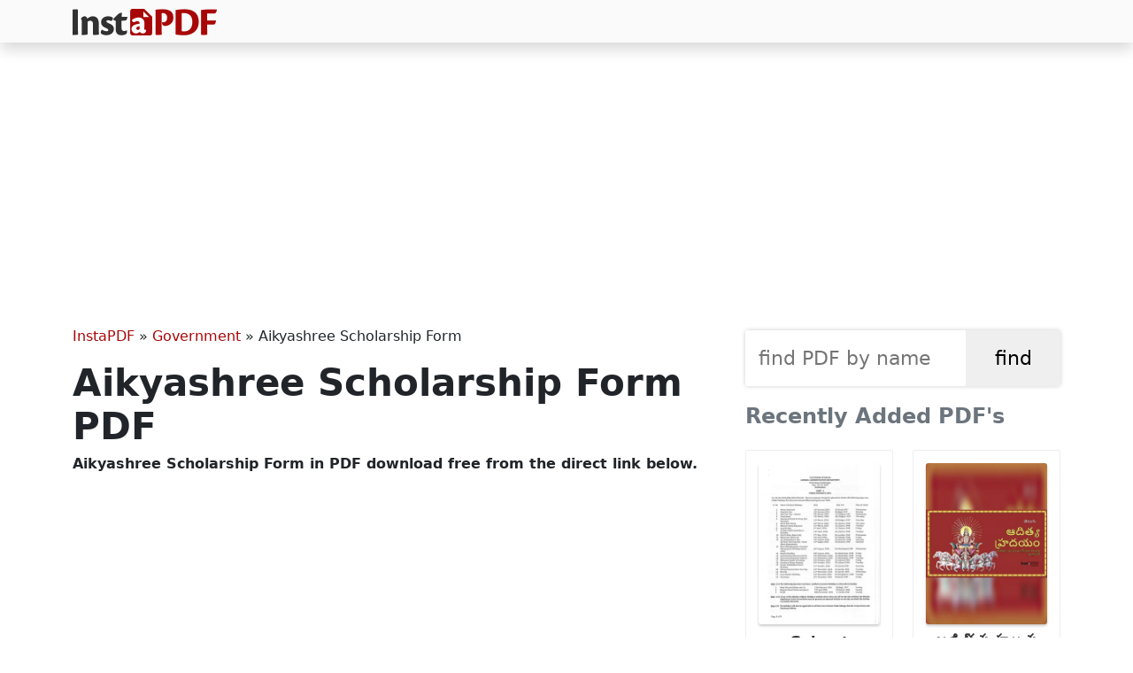

--- FILE ---
content_type: text/html; charset=UTF-8
request_url: https://instapdf.in/aikyashree-scholarship/
body_size: 9117
content:
<!DOCTYPE html><html lang="en-US" prefix="og: https://ogp.me/ns#"><head><meta charset="utf-8"><meta http-equiv="X-UA-Compatible" content="IE=edge"><meta name="viewport" content="width=device-width, initial-scale=1"><meta property="og:site_name" content="InstaPDF" /><link rel="stylesheet" href="https://cdn.jsdelivr.net/npm/bootstrap@5.3.2/dist/css/bootstrap.min.css" integrity="sha384-T3c6CoIi6uLrA9TneNEoa7RxnatzjcDSCmG1MXxSR1GAsXEV/Dwwykc2MPK8M2HN" crossorigin="anonymous"><title>Aikyashree Scholarship Form PDF - InstaPDF</title><meta name="description" content="West Bengal announced the Aikyashree Scholarship for Minority Students is a state government initiative of West Bengal implemented from the financial year"/><meta name="robots" content="follow, index, max-snippet:-1, max-video-preview:-1, max-image-preview:large"/><link rel="canonical" href="https://instapdf.in/aikyashree-scholarship/" /><meta property="og:locale" content="en_US" /><meta property="og:type" content="article" /><meta property="og:title" content="Aikyashree Scholarship Form PDF - InstaPDF" /><meta property="og:description" content="West Bengal announced the Aikyashree Scholarship for Minority Students is a state government initiative of West Bengal implemented from the financial year" /><meta property="og:url" content="https://instapdf.in/aikyashree-scholarship/" /><meta property="og:site_name" content="InstaPDF" /><meta property="article:section" content="Government" /><meta property="og:image" content="https://instapdf.in/wp-content/uploads/img/2022/08/aikyashree-scholarship.webp" /><meta property="og:image:secure_url" content="https://instapdf.in/wp-content/uploads/img/2022/08/aikyashree-scholarship.webp" /><meta property="og:image:alt" content="Aikyashree Scholarship Form" /><meta property="article:published_time" content="2025-02-24T19:00:00+05:30" /><meta name="twitter:card" content="summary_large_image" /><meta name="twitter:title" content="Aikyashree Scholarship Form PDF - InstaPDF" /><meta name="twitter:description" content="West Bengal announced the Aikyashree Scholarship for Minority Students is a state government initiative of West Bengal implemented from the financial year" /><meta name="twitter:label1" content="Written by" /><meta name="twitter:data1" content="Pradeep" /><meta name="twitter:label2" content="Time to read" /><meta name="twitter:data2" content="3 minutes" /> <script type="application/ld+json" class="rank-math-schema">{"@context":"https://schema.org","@graph":[{"@type":"Organization","@id":"https://instapdf.in/#organization","name":"InstaPDF","url":"https://instapdf.in"},{"@type":"WebSite","@id":"https://instapdf.in/#website","url":"https://instapdf.in","name":"InstaPDF","alternateName":"InstaPDF.in","publisher":{"@id":"https://instapdf.in/#organization"},"inLanguage":"en-US"},{"@type":"BreadcrumbList","@id":"https://instapdf.in/aikyashree-scholarship/#breadcrumb","itemListElement":[{"@type":"ListItem","position":"1","item":{"@id":"https://instapdf.in","name":"InstaPDF"}},{"@type":"ListItem","position":"2","item":{"@id":"https://instapdf.in/government/","name":"Government"}},{"@type":"ListItem","position":"3","item":{"@id":"https://instapdf.in/aikyashree-scholarship/","name":"Aikyashree Scholarship Form"}}]},{"@type":"WebPage","@id":"https://instapdf.in/aikyashree-scholarship/#webpage","url":"https://instapdf.in/aikyashree-scholarship/","name":"Aikyashree Scholarship Form PDF - InstaPDF","datePublished":"2025-02-24T19:00:00+05:30","dateModified":"2025-02-24T19:00:00+05:30","isPartOf":{"@id":"https://instapdf.in/#website"},"inLanguage":"en-US","breadcrumb":{"@id":"https://instapdf.in/aikyashree-scholarship/#breadcrumb"}},{"@type":"Person","@id":"https://instapdf.in/author/pradeep/","name":"Pradeep","url":"https://instapdf.in/author/pradeep/","image":{"@type":"ImageObject","@id":"https://instapdf.in/wp-content/litespeed/avatar/37da0538adbbe1c176e29f29abce2cc2.jpg?ver=1768575667","url":"https://instapdf.in/wp-content/litespeed/avatar/37da0538adbbe1c176e29f29abce2cc2.jpg?ver=1768575667","caption":"Pradeep","inLanguage":"en-US"},"sameAs":["https://instapdf.in"],"worksFor":{"@id":"https://instapdf.in/#organization"}},{"@type":"BlogPosting","headline":"Aikyashree Scholarship Form PDF - InstaPDF","datePublished":"2025-02-24T19:00:00+05:30","dateModified":"2025-02-24T19:00:00+05:30","articleSection":"Government","author":{"@id":"https://instapdf.in/author/pradeep/","name":"Pradeep"},"publisher":{"@id":"https://instapdf.in/#organization"},"description":"West Bengal announced the Aikyashree Scholarship for Minority Students is a state government initiative of West Bengal implemented from the financial year","name":"Aikyashree Scholarship Form PDF - InstaPDF","@id":"https://instapdf.in/aikyashree-scholarship/#richSnippet","isPartOf":{"@id":"https://instapdf.in/aikyashree-scholarship/#webpage"},"inLanguage":"en-US","mainEntityOfPage":{"@id":"https://instapdf.in/aikyashree-scholarship/#webpage"}}]}</script> <link rel="alternate" type="application/rss+xml" title="InstaPDF &raquo; Feed" href="https://instapdf.in/feed/" /><link rel="alternate" type="application/rss+xml" title="InstaPDF &raquo; Comments Feed" href="https://instapdf.in/comments/feed/" /><style id='wp-img-auto-sizes-contain-inline-css' type='text/css'>img:is([sizes=auto i],[sizes^="auto," i]){contain-intrinsic-size:3000px 1500px}
/*# sourceURL=wp-img-auto-sizes-contain-inline-css */</style><link data-optimized="1" rel='stylesheet' id='wp-block-library-css' href='https://instapdf.in/wp-content/litespeed/css/37edb80a4d9b23c0ca513af2ce9d3205.css?ver=d3205' type='text/css' media='all' /><style id='global-styles-inline-css' type='text/css'>:root{--wp--preset--aspect-ratio--square: 1;--wp--preset--aspect-ratio--4-3: 4/3;--wp--preset--aspect-ratio--3-4: 3/4;--wp--preset--aspect-ratio--3-2: 3/2;--wp--preset--aspect-ratio--2-3: 2/3;--wp--preset--aspect-ratio--16-9: 16/9;--wp--preset--aspect-ratio--9-16: 9/16;--wp--preset--color--black: #000000;--wp--preset--color--cyan-bluish-gray: #abb8c3;--wp--preset--color--white: #ffffff;--wp--preset--color--pale-pink: #f78da7;--wp--preset--color--vivid-red: #cf2e2e;--wp--preset--color--luminous-vivid-orange: #ff6900;--wp--preset--color--luminous-vivid-amber: #fcb900;--wp--preset--color--light-green-cyan: #7bdcb5;--wp--preset--color--vivid-green-cyan: #00d084;--wp--preset--color--pale-cyan-blue: #8ed1fc;--wp--preset--color--vivid-cyan-blue: #0693e3;--wp--preset--color--vivid-purple: #9b51e0;--wp--preset--gradient--vivid-cyan-blue-to-vivid-purple: linear-gradient(135deg,rgb(6,147,227) 0%,rgb(155,81,224) 100%);--wp--preset--gradient--light-green-cyan-to-vivid-green-cyan: linear-gradient(135deg,rgb(122,220,180) 0%,rgb(0,208,130) 100%);--wp--preset--gradient--luminous-vivid-amber-to-luminous-vivid-orange: linear-gradient(135deg,rgb(252,185,0) 0%,rgb(255,105,0) 100%);--wp--preset--gradient--luminous-vivid-orange-to-vivid-red: linear-gradient(135deg,rgb(255,105,0) 0%,rgb(207,46,46) 100%);--wp--preset--gradient--very-light-gray-to-cyan-bluish-gray: linear-gradient(135deg,rgb(238,238,238) 0%,rgb(169,184,195) 100%);--wp--preset--gradient--cool-to-warm-spectrum: linear-gradient(135deg,rgb(74,234,220) 0%,rgb(151,120,209) 20%,rgb(207,42,186) 40%,rgb(238,44,130) 60%,rgb(251,105,98) 80%,rgb(254,248,76) 100%);--wp--preset--gradient--blush-light-purple: linear-gradient(135deg,rgb(255,206,236) 0%,rgb(152,150,240) 100%);--wp--preset--gradient--blush-bordeaux: linear-gradient(135deg,rgb(254,205,165) 0%,rgb(254,45,45) 50%,rgb(107,0,62) 100%);--wp--preset--gradient--luminous-dusk: linear-gradient(135deg,rgb(255,203,112) 0%,rgb(199,81,192) 50%,rgb(65,88,208) 100%);--wp--preset--gradient--pale-ocean: linear-gradient(135deg,rgb(255,245,203) 0%,rgb(182,227,212) 50%,rgb(51,167,181) 100%);--wp--preset--gradient--electric-grass: linear-gradient(135deg,rgb(202,248,128) 0%,rgb(113,206,126) 100%);--wp--preset--gradient--midnight: linear-gradient(135deg,rgb(2,3,129) 0%,rgb(40,116,252) 100%);--wp--preset--font-size--small: 13px;--wp--preset--font-size--medium: 20px;--wp--preset--font-size--large: 36px;--wp--preset--font-size--x-large: 42px;--wp--preset--spacing--20: 0.44rem;--wp--preset--spacing--30: 0.67rem;--wp--preset--spacing--40: 1rem;--wp--preset--spacing--50: 1.5rem;--wp--preset--spacing--60: 2.25rem;--wp--preset--spacing--70: 3.38rem;--wp--preset--spacing--80: 5.06rem;--wp--preset--shadow--natural: 6px 6px 9px rgba(0, 0, 0, 0.2);--wp--preset--shadow--deep: 12px 12px 50px rgba(0, 0, 0, 0.4);--wp--preset--shadow--sharp: 6px 6px 0px rgba(0, 0, 0, 0.2);--wp--preset--shadow--outlined: 6px 6px 0px -3px rgb(255, 255, 255), 6px 6px rgb(0, 0, 0);--wp--preset--shadow--crisp: 6px 6px 0px rgb(0, 0, 0);}:where(.is-layout-flex){gap: 0.5em;}:where(.is-layout-grid){gap: 0.5em;}body .is-layout-flex{display: flex;}.is-layout-flex{flex-wrap: wrap;align-items: center;}.is-layout-flex > :is(*, div){margin: 0;}body .is-layout-grid{display: grid;}.is-layout-grid > :is(*, div){margin: 0;}:where(.wp-block-columns.is-layout-flex){gap: 2em;}:where(.wp-block-columns.is-layout-grid){gap: 2em;}:where(.wp-block-post-template.is-layout-flex){gap: 1.25em;}:where(.wp-block-post-template.is-layout-grid){gap: 1.25em;}.has-black-color{color: var(--wp--preset--color--black) !important;}.has-cyan-bluish-gray-color{color: var(--wp--preset--color--cyan-bluish-gray) !important;}.has-white-color{color: var(--wp--preset--color--white) !important;}.has-pale-pink-color{color: var(--wp--preset--color--pale-pink) !important;}.has-vivid-red-color{color: var(--wp--preset--color--vivid-red) !important;}.has-luminous-vivid-orange-color{color: var(--wp--preset--color--luminous-vivid-orange) !important;}.has-luminous-vivid-amber-color{color: var(--wp--preset--color--luminous-vivid-amber) !important;}.has-light-green-cyan-color{color: var(--wp--preset--color--light-green-cyan) !important;}.has-vivid-green-cyan-color{color: var(--wp--preset--color--vivid-green-cyan) !important;}.has-pale-cyan-blue-color{color: var(--wp--preset--color--pale-cyan-blue) !important;}.has-vivid-cyan-blue-color{color: var(--wp--preset--color--vivid-cyan-blue) !important;}.has-vivid-purple-color{color: var(--wp--preset--color--vivid-purple) !important;}.has-black-background-color{background-color: var(--wp--preset--color--black) !important;}.has-cyan-bluish-gray-background-color{background-color: var(--wp--preset--color--cyan-bluish-gray) !important;}.has-white-background-color{background-color: var(--wp--preset--color--white) !important;}.has-pale-pink-background-color{background-color: var(--wp--preset--color--pale-pink) !important;}.has-vivid-red-background-color{background-color: var(--wp--preset--color--vivid-red) !important;}.has-luminous-vivid-orange-background-color{background-color: var(--wp--preset--color--luminous-vivid-orange) !important;}.has-luminous-vivid-amber-background-color{background-color: var(--wp--preset--color--luminous-vivid-amber) !important;}.has-light-green-cyan-background-color{background-color: var(--wp--preset--color--light-green-cyan) !important;}.has-vivid-green-cyan-background-color{background-color: var(--wp--preset--color--vivid-green-cyan) !important;}.has-pale-cyan-blue-background-color{background-color: var(--wp--preset--color--pale-cyan-blue) !important;}.has-vivid-cyan-blue-background-color{background-color: var(--wp--preset--color--vivid-cyan-blue) !important;}.has-vivid-purple-background-color{background-color: var(--wp--preset--color--vivid-purple) !important;}.has-black-border-color{border-color: var(--wp--preset--color--black) !important;}.has-cyan-bluish-gray-border-color{border-color: var(--wp--preset--color--cyan-bluish-gray) !important;}.has-white-border-color{border-color: var(--wp--preset--color--white) !important;}.has-pale-pink-border-color{border-color: var(--wp--preset--color--pale-pink) !important;}.has-vivid-red-border-color{border-color: var(--wp--preset--color--vivid-red) !important;}.has-luminous-vivid-orange-border-color{border-color: var(--wp--preset--color--luminous-vivid-orange) !important;}.has-luminous-vivid-amber-border-color{border-color: var(--wp--preset--color--luminous-vivid-amber) !important;}.has-light-green-cyan-border-color{border-color: var(--wp--preset--color--light-green-cyan) !important;}.has-vivid-green-cyan-border-color{border-color: var(--wp--preset--color--vivid-green-cyan) !important;}.has-pale-cyan-blue-border-color{border-color: var(--wp--preset--color--pale-cyan-blue) !important;}.has-vivid-cyan-blue-border-color{border-color: var(--wp--preset--color--vivid-cyan-blue) !important;}.has-vivid-purple-border-color{border-color: var(--wp--preset--color--vivid-purple) !important;}.has-vivid-cyan-blue-to-vivid-purple-gradient-background{background: var(--wp--preset--gradient--vivid-cyan-blue-to-vivid-purple) !important;}.has-light-green-cyan-to-vivid-green-cyan-gradient-background{background: var(--wp--preset--gradient--light-green-cyan-to-vivid-green-cyan) !important;}.has-luminous-vivid-amber-to-luminous-vivid-orange-gradient-background{background: var(--wp--preset--gradient--luminous-vivid-amber-to-luminous-vivid-orange) !important;}.has-luminous-vivid-orange-to-vivid-red-gradient-background{background: var(--wp--preset--gradient--luminous-vivid-orange-to-vivid-red) !important;}.has-very-light-gray-to-cyan-bluish-gray-gradient-background{background: var(--wp--preset--gradient--very-light-gray-to-cyan-bluish-gray) !important;}.has-cool-to-warm-spectrum-gradient-background{background: var(--wp--preset--gradient--cool-to-warm-spectrum) !important;}.has-blush-light-purple-gradient-background{background: var(--wp--preset--gradient--blush-light-purple) !important;}.has-blush-bordeaux-gradient-background{background: var(--wp--preset--gradient--blush-bordeaux) !important;}.has-luminous-dusk-gradient-background{background: var(--wp--preset--gradient--luminous-dusk) !important;}.has-pale-ocean-gradient-background{background: var(--wp--preset--gradient--pale-ocean) !important;}.has-electric-grass-gradient-background{background: var(--wp--preset--gradient--electric-grass) !important;}.has-midnight-gradient-background{background: var(--wp--preset--gradient--midnight) !important;}.has-small-font-size{font-size: var(--wp--preset--font-size--small) !important;}.has-medium-font-size{font-size: var(--wp--preset--font-size--medium) !important;}.has-large-font-size{font-size: var(--wp--preset--font-size--large) !important;}.has-x-large-font-size{font-size: var(--wp--preset--font-size--x-large) !important;}
/*# sourceURL=global-styles-inline-css */</style><style id='classic-theme-styles-inline-css' type='text/css'>/*! This file is auto-generated */
.wp-block-button__link{color:#fff;background-color:#32373c;border-radius:9999px;box-shadow:none;text-decoration:none;padding:calc(.667em + 2px) calc(1.333em + 2px);font-size:1.125em}.wp-block-file__button{background:#32373c;color:#fff;text-decoration:none}
/*# sourceURL=/wp-includes/css/classic-themes.min.css */</style><link data-optimized="1" rel='stylesheet' id='pdfy-css' href='https://instapdf.in/wp-content/litespeed/css/a2113765fd017d19e7e279227372927d.css?ver=2927d' type='text/css' media='all' /><link rel="https://api.w.org/" href="https://instapdf.in/wp-json/" /><link rel="alternate" title="JSON" type="application/json" href="https://instapdf.in/wp-json/wp/v2/posts/50527" /><link rel="EditURI" type="application/rsd+xml" title="RSD" href="https://instapdf.in/xmlrpc.php?rsd" /><meta name="generator" content="WordPress 6.9" /><link rel='shortlink' href='https://instapdf.in/?p=50527' /> <script type="text/javascript" id="google_gtagjs" src="https://www.googletagmanager.com/gtag/js?id=G-BHWN71GKPG" defer data-deferred="1"></script> <script type="text/javascript" id="google_gtagjs-inline" src="[data-uri]" defer></script> <link rel="icon" href="https://instapdf.in/wp-content/uploads/2023/09/cropped-favicon-32x32.png" sizes="32x32" /><link rel="icon" href="https://instapdf.in/wp-content/uploads/2023/09/cropped-favicon-192x192.png" sizes="192x192" /><link rel="apple-touch-icon" href="https://instapdf.in/wp-content/uploads/2023/09/cropped-favicon-180x180.png" /><meta name="msapplication-TileImage" content="https://instapdf.in/wp-content/uploads/2023/09/cropped-favicon-270x270.png" /> <script src="https://pagead2.googlesyndication.com/pagead/js/adsbygoogle.js?client=ca-pub-9413286941447335" crossorigin="anonymous" defer></script> </head><body class="wp-singular post-template-default single single-post postid-50527 single-format-standard wp-embed-responsive wp-theme-pdfy"><header class="header"><nav class="navbar bg-gradient-info shadow py-2 navbar-expand-lg"><div class="container">
<a class="navbar-brand text-light my-0 py-0" href="https://instapdf.in">
<img src="https://instapdf.in/wp-content/themes/pdfy/img/logo.webp" alt="InstaPDF" height="30" width="163">
</a></div></nav><div class="collapse navbar-collapse" id="navbarSupportedContent"></div></header><div class="container mt-4"><center style="min-height:280px;" class="my-3">
<ins class="adsbygoogle"
style="display:block"
data-ad-client="ca-pub-9413286941447335"
data-ad-slot="9651355313"
data-ad-format="auto"
data-full-width-responsive="true"></ins> <script>(adsbygoogle = window.adsbygoogle || []).push({});</script> </center><div class="row"><div class="col-lg-8 col-md-8 col-sm-8"><div id="pdf-50527" class="post-50527 post type-post status-publish format-standard hentry category-government"><nav aria-label="breadcrumbs" class="rank-math-breadcrumb"><p><a href="https://instapdf.in">InstaPDF</a><span class="separator"> &raquo; </span><a href="https://instapdf.in/government/">Government</a><span class="separator"> &raquo; </span><span class="last">Aikyashree Scholarship Form</span></p></nav><h1 class="entry-title">Aikyashree Scholarship Form PDF</h1><h2 class="h6 mb-3">Aikyashree Scholarship Form in  PDF download free from the direct link below.</h2><center style="min-height:280px;margin-bottom:15px;">
<ins class="adsbygoogle"
style="display:block"
data-ad-client="ca-pub-9413286941447335"
data-ad-slot="9651355313"
data-ad-format="auto"
data-full-width-responsive="true"></ins> <script>(adsbygoogle = window.adsbygoogle || []).push({});</script> </center><div class="entry-postmeta"><table class="table small"><tr><th>PDF Name</th><td>Aikyashree Scholarship Form</td></tr><tr><th>No. of Pages</th><td>8</td></tr><tr><th>PDF Size</th><td>0.38 MB</td></tr><tr><th>Language</th><td>English</td></tr><tr><th>PDF Category</th><td><a href="https://instapdf.in/government/" rel="category tag">Government</a></td></tr><tr><th>Source / Credits</th><td>web.archive.org</td></tr><tr><th>Uploaded By</th><td>Pradeep</td></tr></table></div><div class="m-2 mb-4">
<a href="https://instapdf.in/wp-content/uploads/img/2022/08/aikyashree-scholarship.webp" target="_blank">
<img src="https://instapdf.in/wp-content/uploads/img/2022/08/aikyashree-scholarship.webp" width="1200" height="1600" alt="Aikyashree Scholarship Form" loading="lazy">
</a></div><center style="min-height:280px;margin-bottom:15px;">
<ins class="adsbygoogle"
style="display:block"
data-ad-client="ca-pub-9413286941447335"
data-ad-slot="9651355313"
data-ad-format="auto"
data-full-width-responsive="true"></ins> <script>(adsbygoogle = window.adsbygoogle || []).push({});</script> </center><div class="entry-content"><h2 class="mb-4">Aikyashree Scholarship Form - Summary</h2><p>West Bengal announced the Aikyashree Scholarship for Minority Students is a state government initiative of West Bengal implemented from the financial year 2019-20 onwards. Under this scholarship scheme, financial assistance will be provided to minority students for their studies.</p><p>West Bengal minority development and finance Corporation has started a scholarship scheme called Aikyashree scholarship for the students of West Bengal who belong to the minority community. Under this scholarship scheme financial assistance is provided to deserving students at both college and school level.</p><center>
<ins class="adsbygoogle"
style="display:block"
data-ad-client="ca-pub-9413286941447335"
data-ad-slot="9651355313"
data-ad-format="auto"
data-full-width-responsive="true"></ins> <script>(adsbygoogle = window.adsbygoogle || []).push({});</script> </center><h3>Aikyashree Scholarship West Bengal</h3><table width="100%"><tbody><tr><td>Name Of The Scheme</td><td>Aikyashree Scholarship</td></tr><tr><td>Launched By</td><td><strong>Government Of West Bengal</strong></td></tr><tr><td>Beneficiary</td><td>Students Belonging To Minority Communities In West Bengal</td></tr><tr><td>Objective</td><td>To Provide Financial Assistance For Higher Education</td></tr><tr><td>Official Website</td><td>www.wbmdfc.org</td></tr><tr><td>Year</td><td>2022</td></tr><tr><td>Application Mode</td><td>Online</td></tr><tr><td>Department</td><td>West Bengal Minority Development And Finance Corporation</td></tr></tbody></table><h3>Aikyashree Scholarship Types</h3><p>Three types of scholarships will be provided under this scheme</p><ul><li>Pre-matric Scholarship (for meritorious students from Class-I to Class-X)</li><li>Post-matric Scholarship (for meritorious students from Class-XI to Ph. D), and</li><li>Merit-cum-Means Scholarships (for pursuing technical &amp; professional courses).</li></ul><h3>West Bengal Aikyashree Scholarship &#8211; Eligibility</h3><p><strong>For Pre-matric Scholarship and Post-matric Scholarship</strong></p><ul><li>Applicant must be a domicile of West Bengal.</li><li>Must be studying in a School/ Institution recognized by an educational Board/ Council/ University of the State/ Central Government.</li><li>Must have secured not less than 50% marks or equivalent grade in the previous final examination.</li><li>The annual family income should not exceed Rs.2 lakh.</li><li>Students studying in institutes outside West Bengal will not be eligible for pre-matric or post-matric scholarship.</li></ul><p><strong>For Merit-cum-Means Scholarship</strong></p><ul><li>The applicant must be a domicile of West Bengal.</li><li>Must have got admission in a technical / professional course.</li><li>Must have secured at least 50% marks in the last Higher Secondary/ Graduation examination.</li><li>Annual family income of the student should not be more than Rs.2.5 lakh.</li><li>The students who are residents of West Bengal but pursuing studies in listed institutions located outside West Bengal, as may be notified from time to time by the West Bengal Minorities&#8217; Development and Finance Corporation, are also eligible for applying.</li></ul><h3>Aikyashree Scholarship Form Dates</h3><p>Swami Vivekananda Merit-cum-Means (Fresh &amp; Renewal) &#8211; 31.10.2022<br />
State Govt. Sponsored Stipend Under Talent Support Programme (TSP) (Fresh &amp; Renewal) &#8211; 31.10.2022<br />
Merit-cum-Means (Fresh &amp; Renewal) &#8211; 31.10.2022<br />
Post Matric (Fresh &amp; Renewal) &#8211; 31.10.2022<br />
Pre Matric (Fresh &amp; Renewal) &#8211; 31.10.2022</p><h3>Aikyashree scholarship Form &#8211; Apply Online</h3><ul><li>Visit www.wbmdfcscholarship.in;</li><li>For fresh application, click on the ‘New Registration’ button available on the home page. Select district of your institution.</li><li>Fill up the student information and click ‘Proceed’;</li><li>Fill up Scheme Eligibility Column and click ‘Submit and Proceed’. Check the relevant scholarship scheme and proceed. Also, check the relevant scholarship scheme.</li><li>Click login/Students’ login and fill up information under ‘Basic information’, ‘academic information and ‘bank account information’ in that order;</li><li>Review and press ‘Verify and lock your application’after satisfying yourself with the correctness of information, and</li><li>Use the ‘Print Application’ option to acquire a hard copy of the application form and submit the same to the concerned educational institution with a photocopy of the bank passbook.</li><li>For Renewal application,click on the ‘Renewal Application 2020-21’ button available on the home page;</li><li>Select district of your institution. Log in using the user name and ‘Date of Birth’</li><li>OTP will be sent on registered mobile number.(except for pre matric)</li><li>To change any course /institute /or any other information, click on ‘withdraw Application’ option and apply as fresh</li><li>If there is no change in information, click on ‘Renew Application’, provide percentage of marks and change IFSC code if required.</li><li>Submit and lock renewal application.</li></ul><h3>Rate of Scholarship</h3><table><tbody><tr><th rowspan="2">Sl.<br />
No.</th><th rowspan="2">Types of Scholarship</th><th rowspan="2">Class of Study</th><th colspan="3">Day Scholars</th><th colspan="3">Hosteller</th></tr><tr><th><p align="center">Admission<br />
fee &amp; tuituion fee</p></th><th>Maintenance<br />
Allowance</th><th><p align="center">Total</p></th><th><p align="center">Admission<br />
fee &amp; tuition fee</p></th><th>Maintenance<br />
Allowance</th><th>Total</th></tr><tr><td rowspan="2">&nbsp;</p><p align="center">1</p></td><td rowspan="2">&nbsp;</p><p>Pre Matric</td><td><p align="center">I to V</p></td><td><p align="center">0</p></td><td>1100</td><td><p align="center">1100</p></td><td><p align="center">0</p></td><td><p align="center">0</p></td><td><p align="center">0</p></td></tr><tr><td><p align="center">VI to X</p></td><td><p align="center">4400</p></td><td>1100</td><td><p align="center">5500</p></td><td>4400</td><td><p align="center">6600</p></td><td>11000</td></tr><tr><td rowspan="4"><p align="center">2</p><p align="center"></td><td rowspan="4"><p align="center">Post Matric</p><p align="center"></td><td><p align="center">XI &amp; XII</p></td><td><p align="center">7700</p></td><td>2500</td><td><p align="center">10200</p></td><td>7700</td><td><p align="center">4200</p></td><td>11900</td></tr><tr><td><p align="center">XI &amp; XII (technical &amp; vocational courses of this level)</p></td><td><p align="center">11000</p></td><td>2500</td><td><p align="center">13500</p></td><td>11000</td><td><p align="center">4200</p></td><td>15200</td></tr><tr><td>Undergraduate &amp; Post Graduate</td><td><p align="center">3300</p></td><td>3300</td><td><p align="center">6600</p></td><td>3300</td><td>6300</td><td>9600</td></tr><tr><td><p align="center">M.Phil &amp; PhD</p></td><td><p align="center">3300</p></td><td>6000</td><td><p align="center">9300</p></td><td>3300</td><td><p align="center">13200</p></td><td>16500</td></tr><tr><td><p align="center">3.</p></td><td><p align="center">Merit-cum-Means</p></td><td><p align="center">Medical Engineering, Management, Law, CA etc. courses</p></td><td><p align="center">22000</p></td><td>5500</td><td><p align="center">27500</p></td><td>22000</td><td><p align="center">11000</p></td><td>33000</td></tr></tbody></table><p><strong>You can download the Aikyashree Scholarship Form PDF using the link given below.</strong></p><center style="min-height:280px;margin-bottom:15px;">
<ins class="adsbygoogle"
style="display:block"
data-ad-client="ca-pub-9413286941447335"
data-ad-slot="9651355313"
data-ad-format="auto"
data-full-width-responsive="true"></ins> <script>(adsbygoogle = window.adsbygoogle || []).push({});</script> </center><h2 class="h5 mt-4 mb-2 border-bottom border-3 border-dark pb-2">Aikyashree Scholarship Form PDF Download</h2><div class="d-flex flex-row"><div class="py-2">
<a href="https://instapdf.in/preview/?pdfid=50527" target="_blank" class="btn btn-main" role="button"><span class="rotate rotate-45">&#10148;</span> Preview PDF</a></div><div class="py-2 ms-4">
<a href="https://instapdf.in/download-free/?pdfid=50527" target="_blank" class="btn btn-main fw-bold" role="button"><span class="rotate rotate-90">&#10095;&#10095;</span> Free Download</a></div></div>
<b class='relh'>RELATED PDF FILES</b><ul class='trelated'><li><a href="https://instapdf.in/duare-sarkar-camp-list/">
<img src="https://instapdf.in/wp-content/uploads/img/2022/01/small/duare-sarkar-camp-list.webp" width="48" height="64">
<span>Duare Sarkar Camp List 2026</span>
</a></li></ul></div></div></div><div class="col-lg-4 col-md-4 col-sm-4 sidebar"><aside><div class="formcontainer"><form role="search" method="get" id="searchform" action="https://instapdf.in" >
<input type="text" value="" name="s" id="s" placeholder="find PDF by name" required />
<input type="submit" id="searchsubmit" value="find" /></form></div><h4 class="widget-title mb-4 text-secondary">Recently Added PDF's</h4><div class="recent">
<a href="https://instapdf.in/gujarat-government-holiday-list-2026/">
<img src="https://instapdf.in/wp-content/uploads/img/2026/01/small/gujarat-government-holiday-list-2026.webp" alt="Gujarat Government Holiday List 2026 English" class="mb-2" width="300" height="400" loading="lazy">
Gujarat Government Holiday List 2026            </a>
<a href="https://instapdf.in/aditya-hrudayam-telugu/">
<img src="https://instapdf.in/wp-content/uploads/img/2022/03/small/aditya-hrudayam-telugu.webp" alt="ఆదిత్య హృదయం తెలుగు (Aditya Hrudayam Stotram Telugu) Telugu" class="mb-2" width="300" height="400" loading="lazy">
ఆదిత్య హృదయం తెలుగు (Aditya Hrudayam Stotram Telugu)            </a>
<a href="https://instapdf.in/govinda-namalu/">
<img src="https://instapdf.in/wp-content/uploads/img/2021/06/small/govinda-namalu.webp" alt="గోవింద నామాలు (Govinda Namalu) Telugu" class="mb-2" width="300" height="400" loading="lazy">
గోవింద నామాలు (Govinda Namalu)            </a>
<a href="https://instapdf.in/durga-chalisa-aarti-sahit/">
<img src="https://instapdf.in/wp-content/uploads/img/2023/03/small/durga-chalisa-aarti-sahit.webp" alt="दुर्गा चालीसा आरती सहित (Maa Durga Chalisa Aarti Sahit) " class="mb-2" width="300" height="400" loading="lazy">
दुर्गा चालीसा आरती सहित (Maa Durga Chalisa Aarti Sahit)            </a>
<a href="https://instapdf.in/irctc-pantry-car-price-list/">
<img src="https://instapdf.in/wp-content/uploads/img/2022/07/small/irctc-pantry-car-price-list.webp" alt="IRCTC Food Price List 2026 English" class="mb-2" width="300" height="400" loading="lazy">
IRCTC Food Price List 2026            </a>
<a href="https://instapdf.in/sambal-form/">
<img src="https://instapdf.in/wp-content/uploads/img/2022/09/small/sambal-form.webp" alt="संबल योजना फॉर्म 2.0 – Sambal 2.0 Form " class="mb-2" width="300" height="400" loading="lazy">
संबल योजना फॉर्म 2.0 – Sambal 2.0 Form            </a>
<a href="https://instapdf.in/ration-card-correction-form-rajasthan/">
<img src="https://instapdf.in/wp-content/uploads/img/2022/04/small/ration-card-correction-form-rajasthan.webp" alt="Ration Card Correction Form Rajasthan " class="mb-2" width="300" height="400" loading="lazy">
Ration Card Correction Form Rajasthan            </a>
<a href="https://instapdf.in/punjab-govt-calendar-holiday-list-2026/">
<img src="https://instapdf.in/wp-content/uploads/img/2026/01/small/calender-26.webp" alt="Punjab Govt Calendar &amp; Holiday List 2026 " class="mb-2" width="300" height="400" loading="lazy">
Punjab Govt Calendar &amp; Holiday List 2026            </a>
<a href="https://instapdf.in/west-bengal-govt-official-calendar-2026/">
<img src="https://instapdf.in/wp-content/uploads/img/2026/01/small/west-bengal-govt-official-calendar-2026.webp" alt="West Bengal Govt Official Calendar 2026 English" class="mb-2" width="300" height="400" loading="lazy">
West Bengal Govt Official Calendar 2026            </a>
<a href="https://instapdf.in/haryana-govt-calendar-2026/">
<img src="https://instapdf.in/wp-content/uploads/img/2026/01/small/haryana-govt-calendar-2026.webp" alt="Haryana Govt Calendar 2026 " class="mb-2" width="300" height="400" loading="lazy">
Haryana Govt Calendar 2026            </a>
<a href="https://instapdf.in/abb-motors-price-list-2023/">
<img src="https://instapdf.in/wp-content/uploads/img/2023/06/small/abb-motors-price-list-2023.webp" alt="ABB Motors Price List 2026 English" class="mb-2" width="300" height="400" loading="lazy">
ABB Motors Price List 2026            </a>
<a href="https://instapdf.in/standard-fireworks-price-list-2023/">
<img src="https://instapdf.in/wp-content/uploads/img/2023/11/small/standard-fireworks-price-list-2023.webp" alt="Standard Fireworks Price List 2026 English" class="mb-2" width="300" height="400" loading="lazy">
Standard Fireworks Price List 2026            </a>
<a href="https://instapdf.in/orient-home-appliances-price-list/">
<img src="https://instapdf.in/wp-content/uploads/img/2020/04/small/orient-home-appliances-price-list.webp" alt="Orient Home Appliances Price List 2026 English" class="mb-2" width="300" height="400" loading="lazy">
Orient Home Appliances Price List 2026            </a>
<a href="https://instapdf.in/vanitha-fireworks-price-list/">
<img src="https://instapdf.in/wp-content/uploads/img/2022/10/small/vanitha-fireworks-price-list.webp" alt="Vanitha Fireworks Price List 2026 English" class="mb-2" width="300" height="400" loading="lazy">
Vanitha Fireworks Price List 2026            </a>
<a href="https://instapdf.in/hyundai-engine-oil-price-list/">
<img src="https://instapdf.in/wp-content/uploads/img/2023/03/small/hyundai-engine-oil-price-list.webp" alt="Hyundai Engine Oil Price List in India English" class="mb-2" width="300" height="400" loading="lazy">
Hyundai Engine Oil Price List in India            </a>
<a href="https://instapdf.in/merck-price-list/">
<img src="https://instapdf.in/wp-content/uploads/img/2021/01/small/merck-price-list.webp" alt="Merck Products Price List 2026 English" class="mb-2" width="300" height="400" loading="lazy">
Merck Products Price List 2026            </a></div></aside></div></div></div><footer class="container-fluid main-footer bg-light mt-4"><div class="row"><div class="col-md-12"><aside class="footer-nav bg-light"><div class="container"><div class="row"><div class="col-md-4 col-sm-6"></div><div class="col-md-4 col-sm-6"></div><div class="col-md-4"></div></div></div></aside><div class="footer text-center border-top py-3" role="contentinfo">
<span class="bdisc">instapdf.in does not claim to own any of the PDF contents including files and images of any formats, neither does it claim the accuracy of contents in the PDF files (PDF and Images). <a href="https://instapdf.in/disclaimer/">Read full disclaimer.</a></span>
<span class="blinks"><b><a href="https://instapdf.in">InstaPDF</a></b> &#10100; <a href="https://instapdf.in/about/">About</a> &#9900; <a href="https://instapdf.in/contact/">Contact</a> &#9900; <a href="https://instapdf.in/privacy-policy/">Privacy Policy</a> &#10101;</span></div></div></div></footer><div id="support" class=""><div class="sharebuttons">
<a href="https://www.facebook.com/sharer/sharer.php?u=https://instapdf.in/aikyashree-scholarship/" target="_blank" class="fbsharebtn">
<i class="bi bi-facebook"></i>
</a>
<a href="https://twitter.com/share?url=https://instapdf.in/aikyashree-scholarship/&text=Aikyashree Scholarship Form" target="_blank" class="twsharebtn">
<i class="bi bi-twitter"></i>
</a>
<a href="whatsapp://send?text=Aikyashree Scholarship Form - https://instapdf.in/aikyashree-scholarship/" class="washarebtn">
<i class="bi bi-whatsapp"></i>
</a>
<button id="copylink" class="linksharebtn" on="tap:AMP.setState({ copied: true })">
<i class="bi bi-link"></i><b class="before" [text]="copied ? 'Copied' : 'Copy URL'">Copy URL</b>
</button></div></div><amp-state id="copied"> <script type="application/json">{
            "copied": false
        }</script> </amp-state> <script type="speculationrules">{"prefetch":[{"source":"document","where":{"and":[{"href_matches":"/*"},{"not":{"href_matches":["/wp-*.php","/wp-admin/*","/wp-content/uploads/*","/wp-content/*","/wp-content/plugins/*","/wp-content/themes/pdfy/*","/*\\?(.+)"]}},{"not":{"selector_matches":"a[rel~=\"nofollow\"]"}},{"not":{"selector_matches":".no-prefetch, .no-prefetch a"}}]},"eagerness":"conservative"}]}</script> 
<amp-script> <script type="text/plain" target="amp-script">// Add any required AMP events here</script> </amp-script><link rel="stylesheet" href="https://cdn.jsdelivr.net/npm/bootstrap-icons@1.11.1/font/bootstrap-icons.css"><script defer src="https://static.cloudflareinsights.com/beacon.min.js/vcd15cbe7772f49c399c6a5babf22c1241717689176015" integrity="sha512-ZpsOmlRQV6y907TI0dKBHq9Md29nnaEIPlkf84rnaERnq6zvWvPUqr2ft8M1aS28oN72PdrCzSjY4U6VaAw1EQ==" data-cf-beacon='{"version":"2024.11.0","token":"ee350c87229d426bab0f07eefbfc2dde","r":1,"server_timing":{"name":{"cfCacheStatus":true,"cfEdge":true,"cfExtPri":true,"cfL4":true,"cfOrigin":true,"cfSpeedBrain":true},"location_startswith":null}}' crossorigin="anonymous"></script>
</body></html>
<!-- Page optimized by LiteSpeed Cache @2026-01-17 10:42:26 -->

<!-- Page cached by LiteSpeed Cache 7.7 on 2026-01-17 10:42:26 -->

--- FILE ---
content_type: text/html; charset=utf-8
request_url: https://www.google.com/recaptcha/api2/aframe
body_size: 265
content:
<!DOCTYPE HTML><html><head><meta http-equiv="content-type" content="text/html; charset=UTF-8"></head><body><script nonce="Cgigr2n9k9cKAgEpOECn_Q">/** Anti-fraud and anti-abuse applications only. See google.com/recaptcha */ try{var clients={'sodar':'https://pagead2.googlesyndication.com/pagead/sodar?'};window.addEventListener("message",function(a){try{if(a.source===window.parent){var b=JSON.parse(a.data);var c=clients[b['id']];if(c){var d=document.createElement('img');d.src=c+b['params']+'&rc='+(localStorage.getItem("rc::a")?sessionStorage.getItem("rc::b"):"");window.document.body.appendChild(d);sessionStorage.setItem("rc::e",parseInt(sessionStorage.getItem("rc::e")||0)+1);localStorage.setItem("rc::h",'1768626786442');}}}catch(b){}});window.parent.postMessage("_grecaptcha_ready", "*");}catch(b){}</script></body></html>